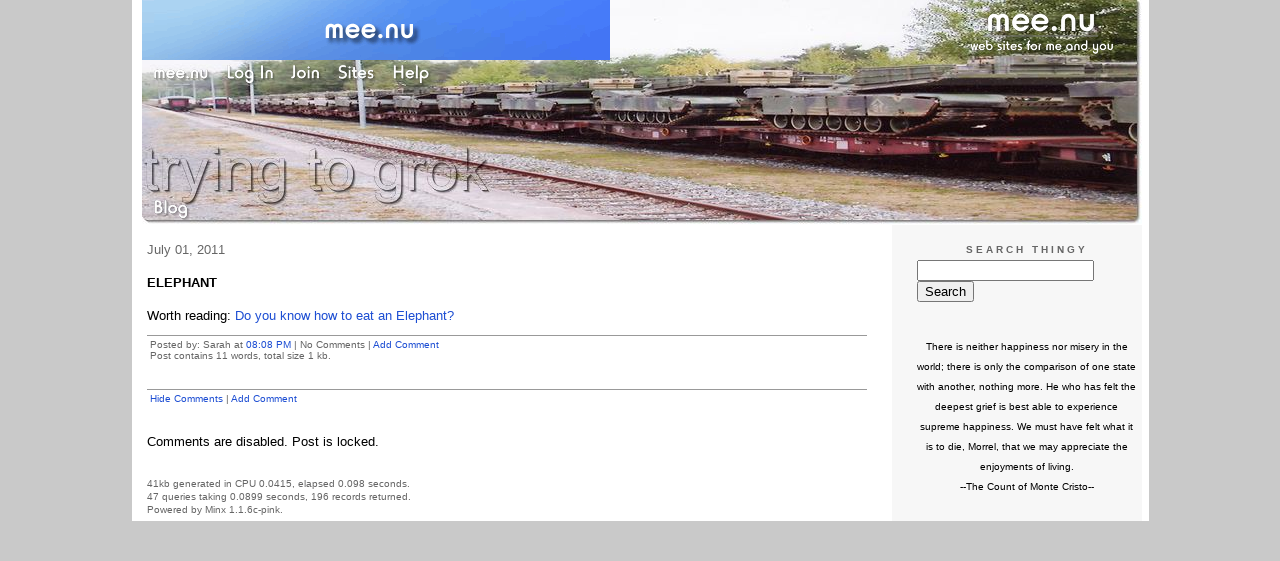

--- FILE ---
content_type: text/html;charset=utf-8
request_url: http://tryingtogrok.new.mu.nu/elephant
body_size: 13074
content:
<!DOCTYPE HTML PUBLIC "-//W3C//DTD HTML 4.01 Transitional//EN"
"http://www.w3.org/TR/html4/loose.dtd">

<html><head>

<meta http-equiv="Content-Type" content="text/html; charset=utf-8">
<title>tryingtogrok.new.mu.nu</title>

<link rel="stylesheet" href="/css/site.css" type="text/css">

<base href="http://tryingtogrok.new.mu.nu/" target="_self">


<link rel="alternate" type="application/rss+xml" title="RSS" href="feed/rss">
<link rel="alternate" type="application/atom+xml" title="Atom" href="feed/atom">


<script language="JavaScript" src="https://scripts.mee.nu/util.js" type="text/javascript"></script>
<script language="JavaScript" src="https://scripts.mee.nu/mootools.js" type="text/javascript"></script>

</head>

<body onload="SetPageHeight()">
<div id="main">





















<div id="banner-ad">

<span style="float: left; text-align: left;">
<a href="https://mee.nu/register"><img src="https://mee.nu/images/animad14.gif" border="0" /></a>
</span>

<span style="float: right; text-align: right;">
<a href="http://mee.nu/"><img src="https://mee.nu/style/logo/mee.nu-white-sm.png" alt="mee.nu" border="0"></a>
</span>

</div>


<div id="banner-system">
<span style="float: left; text-align: left; top: 0px;">

<a href="https://mee.nu/"><img src="https://mee.nu/style/word/white/mee.nu.png" alt="mee.nu" border="0"></a>

<!--
<a href="http://mu.nu/"><img src="https://mee.nu/style/word/white/mu.nu.png" alt="mu.nu" border="0"></a>
-->


<a href="/login/"><img src="https://mee.nu/style/word/white/Log In.png" alt="Log In" border="0"></a>
<a href="https://mee.nu/register/"><img src="https://mee.nu/style/word/white/Join.png" alt="Join" border="0"></a>


<a href="https://mee.nu/sites/"><img src="https://mee.nu/style/word/white/Sites.png" alt="Sites" border="0"></a>
<a href="https://mee.nu/help/"><img src="https://mee.nu/style/word/white/Help.png" alt="Help" border="0"></a>

</span>

<span style="float: right; text-align: right;">



</span>
</div>

<a href="/">
<div id="banner-image">
</div>
</a>

<div id="banner-menu" style="font-size: 15px; overflow: hidden;">

<span style="float: left; text-align: left;">

<a href="/">
<img border="0" src="https://mee.nu/style/word/white/Blog.png" alt="Blog" />
</a>

<!--
<a href="/forum/">
<img border="0" src="https://mee.nu/style/word/white/Forum.png" alt="Forum" />
</a>
-->

</span>



</div>

<div id="contents">

<div id="page-content1"><div class="content">


<h2>July 01, 2011</h2><p />
<a name="aa1097198"></a>

<!-- If you have category icons, you can enable them by uncommenting this code 
<img src="/icons/folder_Linking.gif"
         align="left" height="48" width="48"
         border="0" alt="Linking" title="Linking" />
-->

<div id="a1097198"><b>ELEPHANT</b><p />
Worth reading:&nbsp;<a href="http://tcoverride.blogspot.com/2011/06/do-you-know-how-to-eat-elephant.html">Do you know how to eat an Elephant?</a>  
<a name="more"></a>

<p class="posted">
Posted by: Sarah at
<a href="elephant">08:08 PM</a>

| No Comments 
| <a href="elephant">Add Comment</a>
<br />
Post contains 11 words, total size 1 kb.
</p>   
<div id="cc1097198" 
style="display:block"
>

<p class="posted">
<a href="#" onclick="ShowHide('cc1097198'); return false;">Hide Comments</a>
| <a href="elephant">Add Comment
</a>
</p>   
</div>
</div>

Comments are disabled.
Post is locked.


<div class="pageinfo">41kb generated in CPU 0.0415, elapsed 0.098 seconds.<br/>
 47 queries taking 0.0899 seconds, 196 records returned.<br/>
Powered by Minx 1.1.6c-pink.</div>

</div></div>

<div id="page-sidebar1"><div class="sidebar">

<div class="applet">

<div class="applet-header">
<h2>Search Thingy</h2>
</div>

<div class="applet-content">
<form method="post" action="http://tryingtogrok.new.mu.nu/">
<input type="hidden" name="form" value="form.search" />
<input type="hidden" name="site" value="[site.id]" />
<input name="search" size="20">
<br/>
<input value="Search" type="submit">
</form>
<br/>
</div>

<div class="applet-footer">
</div>

</div>

<div id="links" align=center><font size=1>

<div class="side">
There is neither happiness nor misery in the world; there is only the comparison of one state with another, nothing more.  He who has felt the deepest grief is best able to experience supreme happiness.  We must have felt what it is to die, Morrel, that we may appreciate the enjoyments of living.<br />--The Count of Monte Cristo--<br />
</div>
<ul></ul>

<img alt="tanksarah.jpg" src="http://tryingtogrok.mu.nu/archives/tanksarah.jpg" width="233" height="175" border="0" />

<ul></ul>

<div class="side">
While our troops go out to defend our country, it is incumbent upon us to make the country worth defending.<br />--<a href="http://tryingtogrok.mu.nu/archives/230405.html">Deskmerc</a>--<br />
</div>

<ul></ul>

<div class="side">
<a href="http://deskmerc.com"><img alt="groktank.jpg" src="http://tryingtogrok.mu.nu/archives/groktank.jpg" width="250" height="113" border="0" /></a>
</div>

<ul></ul>

<div class="sidetitle">
ABOUT SARAH 
</div>

<div class="side">
<a href="http://tryingtogrok.mu.nu/archives/061422.html">In a Nutshell</a><br />
<a href="http://tryingtogrok.mu.nu/archives/041441.html">100 Things</a><br />
<a href="http://tryingtogrok.mu.nu/archives/cat_knitting.html">Sarah's knittery</a><br />
<a href="http://www.flickr.com/photos/30804896@N05">knitting pics on Flickr</a><br />
What the heck is <a href="http://whatis.techtarget.com/definition/0,,sid9_gci212216,00.html">Grok</a>?<br />
I also contribute at <a href="http://www.spousebuzz.com">SpouseBUZZ</a><br />
tryingtogrok -at- hotmail<br />
</div>

<ul></ul>

<div class="sidetitle">
READING
</div>

<div class="side">
<a href="http://www.amazon.com/The-Spys-Wife-ebook/dp/B005R3E9K2">The Spy's Wife</a>

<ul></ul>

<h2>My Imaginary Friends</h2><font size=1>

<!-- Edit the following line to create your own blogroll entries. -->

<a href="http://www.denbeste.nu">USS Clueless</a><br />
<a href="http://www.instapundit.com">Instapundit</a><br />
<a href="http://www.amritas.com">Amaravati Abode of Amritas</a><br />
<a href="http://lileks.com/bleat/">The Bleat</a><br />
<a href="http://corner.nationalreview.com/">The Corner</a><br />

<ul></ul>

<a href="http://www.deskmerc.com">Deskmerc</a><br />
<a href="http://www.ejectejecteject.com/">Eject! Eject! Eject!</a><br />
<a href="http://www.ambientirony.com/">Ambient Irony</a><br />
<a href="http://parkwayreststop.com/">Parkway Rest Stop</a><br />
<a href="http://guardian.blogdrive.com">Cavalier's Guardian WatchBlog</a><br />
<a href="http://www.bunkermulligan.net/">Bunker Mulligan</a><br />
<a href="http://www.rightwingnews.com">Right Wing News</a><br />
<a href="http://www.conservativegrapevine.com">Conservative Grapevine</a><br />
<a href="http://www.joannejacobs.com/">Joanne Jacobs</a><br />

<ul></ul>

<a href="http://jameshudnall.com/blog.php">Hud's Blog-O-Rama</a><br />
<a href="http://www.powerlineblog.com">Power Line</a><br />
<a href="http://www.bethmauldin.com/">Beth's Contradictory Brain</a><br />
<a href="http://www.varifrank.com">Varifrank</a><br />
<a href="http://www.coldfury.com">Cold Fury</a><br />
<a href="http://bearcreekledger.com/">Bear Creek Ledger</a><br />
<a href="http://photoncourier.blogspot.com/">Photon Courier</a><br />
<a href="http://www.anwyn.com/">Anwyn's Notes in the Margin</a><br />
<a href="http://fiberlicious.blogspot.com/">Fiberlicious</a><br />
<a href="http://wisfaestwordum.blogspot.com/">Wis Faest Wordum</a><br />
<a href="http://deltasierra.livejournal.com/">The Cobwebs Of My Mind</a><br />
<a href="http://www.rachellucas.com">Rachel Lucas</a><br />
<a href="http://deardarla.typepad.com/">Dear Darla</a><br />
<a href="http://heidijournal.blogspot.com/">Learning To Live</a><br />
<a href="http://www.unliberaledwoman.com/">Unliberaled Woman</a><br />
<a href="http://www.dailykoan.com/">Daily Koan</a><br />
<a href="http://kanniescogitations.blogspot.com/">Kannie's Cogitations</a><br />
<a href="http://rockportconservatives.blogspot.com/">Rockport Conservatives</a><br />

<ul></ul>

<a href="http://www.blackfive.net/main/">Blackfive</a><br />
<a href="http://www.mudvillegazette.com">Mudville Gazette</a><br />
<a href="http://shieldofachilles.blogspot.com/">Shield of Achilles</a><br />
<a href="Http://tcoverride.blogspot.com">Chuck Z</a><br />
<a href="http://raven3.blogspot.com/">Senseless Drive By Thoughts</a><br />
<a href="http://www.armywifetoddlermom.blogspot.com/">ArmyWifeToddlerMom</a><br />
<a href="http://mostcertainlynot.typepad.com">Most Certainly Not</a><br />
<a href="http://youcoulddecidenottocomeshitonmyblog.blogspot.com/">A Work In Progress</a><br />
<a href="http://sissyben.blogspot.com/">Sis B</a><br />
<a href="http://calivalleygirl.blogspot.com">CaliValleyGirl</a><br /><br />
<br /></font>

<div class="applet">

<div class="applet-header">
<h2>Recent Comments</h2>
</div>

<div class="applet-content">
<ul>

<li>Stephanie
I've been following your blog for a long time. I'm glad you have found peace. Thanks for a final upd... <a href="out_with_a_whimper">entry</a></li>

<li><a href="http://www.aleksandreia.com" rel="nofollow">HMS</a>
Sarah, instead of going out with a whimper, why not join us as one of our Authors in &lt;a href="htt... <a href="out_with_a_whimper">entry</a></li>

<li><a href="http://amritas.com" rel="nofollow">Amritas</a>
And another act begins. May it be happy. <a href="out_with_a_whimper">entry</a></li>

<li>Amy
I was told once by a therapist that you can gauge progress if the event in question (whatever it is)... <a href="infertility_never_ends">entry</a></li>

<li>Sarah
Thank you, Amy and Judy, for your thoughts!

I have always been an oversharer.  I guess I need to ... <a href="why_i_dont_plan_to_adopt">entry</a></li>

<li>Judy
Amy had good points in her comment about driving the conversation but I am going to play devil's adv... <a href="why_i_dont_plan_to_adopt">entry</a></li>

<li>Erin
I mourned the finality of my infertility on an exam table a few months ago, but I still ache for the... <a href="grieving_the_end_of_hope">entry</a></li>

<li>Amy
Yikes. my comment was almost as long as your post. <a href="why_i_dont_plan_to_adopt">entry</a></li>

<li>Amy
Sarah - as a breast cancer survivor, I feel I can identify with you about dealing with peoples' ques... <a href="why_i_dont_plan_to_adopt">entry</a></li>

<li><a href="http://www.euphemeral.blogspot.com" rel="nofollow">Crystal Green.</a>
I know I'm one of those lurkers that has been faithfully reading your blog for years. Since before t... <a href="grieving_the_end_of_hope">entry</a></li>
 
</ul>
</div>

<div class="applet-footer">
</div>

</div>
<div class="applet">

<div class="applet-header">
<h2>Categories</h2>
</div>

<div class="applet-content">
<ul>

<li><a href="/blogging">Blogging</a> (194)</li>

<li><a href="/europe">Europe</a> (80)</li>

<li><a href="/fertility">Fertility</a> (3)</li>

<li><a href="/grokking">Grokking</a> (363)</li>

<li><a href="/humor">Humor</a> (263)</li>

<li><a href="/infertility">Infertility</a> (116)</li>

<li><a href="/knitting">Knitting</a> (137)</li>

<li><a href="/linking">Linking</a> (618)</li>

<li><a href="/media">Media</a> (129)</li>

<li><a href="/military">Military</a> (404)</li>

<li><a href="/personal">Personal</a> (667)</li>

<li><a href="/president">President</a> (234)</li>

<li><a href="/rants">Rants</a> (436)</li>

</ul>
</div>

<div class="applet-footer">
</div>

</div>
<div class="applet">

<div class="applet-header">
<h2>Archives</h2>
</div>

<div class="applet-content">
<ul>

<li><a href="/archive/2014/3">March 2014</a> (1)</li>

<li><a href="/archive/2013/7">July 2013</a> (1)</li>

<li><a href="/archive/2013/5">May 2013</a> (2)</li>

<li><a href="/archive/2013/3">March 2013</a> (2)</li>

<li><a href="/archive/2013/2">February 2013</a> (7)</li>

<li><a href="/archive/2013/1">January 2013</a> (2)</li>

<li><a href="/archive/2012/12">December 2012</a> (1)</li>

<li><a href="/archive/2012/8">August 2012</a> (4)</li>

<li><a href="/archive/2012/6">June 2012</a> (1)</li>

<li><a href="/archive/2012/5">May 2012</a> (2)</li>

<li><a href="/archive/2012/3">March 2012</a> (1)</li>

<li><a href="/archive/2012/2">February 2012</a> (4)</li>

<li><a href="/archive/2012/1">January 2012</a> (1)</li>

<li><a href="/archive/2011/12">December 2011</a> (8)</li>

<li><a href="/archive/2011/11">November 2011</a> (1)</li>

<li><a href="/archive/2011/10">October 2011</a> (2)</li>

<li><a href="/archive/2011/9">September 2011</a> (1)</li>

<li><a href="/archive/2011/8">August 2011</a> (1)</li>

<li><a href="/archive/2011/7">July 2011</a> (8)</li>

<li><a href="/archive/2011/6">June 2011</a> (6)</li>

<li><a href="/archive/2011/5">May 2011</a> (2)</li>

<li><a href="/archive/2011/4">April 2011</a> (5)</li>

<li><a href="/archive/2011/3">March 2011</a> (2)</li>

<li><a href="/archive/2011/2">February 2011</a> (1)</li>

<li><a href="/archive/2011/1">January 2011</a> (2)</li>

<li><a href="/archive/2010/11">November 2010</a> (2)</li>

<li><a href="/archive/2010/10">October 2010</a> (5)</li>

<li><a href="/archive/2010/9">September 2010</a> (4)</li>

<li><a href="/archive/2010/8">August 2010</a> (1)</li>

<li><a href="/archive/2010/7">July 2010</a> (3)</li>

<li><a href="/archive/2010/6">June 2010</a> (3)</li>

<li><a href="/archive/2010/5">May 2010</a> (6)</li>

<li><a href="/archive/2010/4">April 2010</a> (6)</li>

<li><a href="/archive/2010/3">March 2010</a> (13)</li>

<li><a href="/archive/2010/2">February 2010</a> (24)</li>

<li><a href="/archive/2010/1">January 2010</a> (29)</li>

<li><a href="/archive/2009/12">December 2009</a> (43)</li>

<li><a href="/archive/2009/11">November 2009</a> (40)</li>

<li><a href="/archive/2009/10">October 2009</a> (28)</li>

<li><a href="/archive/2009/9">September 2009</a> (31)</li>

<li><a href="/archive/2009/8">August 2009</a> (35)</li>

<li><a href="/archive/2009/7">July 2009</a> (58)</li>

<li><a href="/archive/2009/6">June 2009</a> (53)</li>

<li><a href="/archive/2009/5">May 2009</a> (39)</li>

<li><a href="/archive/2009/4">April 2009</a> (41)</li>

<li><a href="/archive/2009/3">March 2009</a> (47)</li>

<li><a href="/archive/2009/2">February 2009</a> (42)</li>

<li><a href="/archive/2009/1">January 2009</a> (49)</li>

<li><a href="/archive/2008/12">December 2008</a> (50)</li>

<li><a href="/archive/2008/11">November 2008</a> (71)</li>

<li><a href="/archive/2008/10">October 2008</a> (62)</li>

<li><a href="/archive/2008/9">September 2008</a> (53)</li>

<li><a href="/archive/2008/8">August 2008</a> (39)</li>

<li><a href="/archive/2008/7">July 2008</a> (52)</li>

<li><a href="/archive/2008/6">June 2008</a> (46)</li>

<li><a href="/archive/2008/5">May 2008</a> (51)</li>

<li><a href="/archive/2008/4">April 2008</a> (45)</li>

<li><a href="/archive/2008/3">March 2008</a> (49)</li>

<li><a href="/archive/2008/2">February 2008</a> (67)</li>

<li><a href="/archive/2008/1">January 2008</a> (50)</li>

<li><a href="/archive/2007/12">December 2007</a> (39)</li>

<li><a href="/archive/2007/11">November 2007</a> (38)</li>

<li><a href="/archive/2007/10">October 2007</a> (41)</li>

<li><a href="/archive/2007/9">September 2007</a> (42)</li>

<li><a href="/archive/2007/8">August 2007</a> (26)</li>

<li><a href="/archive/2007/7">July 2007</a> (40)</li>

<li><a href="/archive/2007/6">June 2007</a> (42)</li>

<li><a href="/archive/2007/5">May 2007</a> (46)</li>

<li><a href="/archive/2007/4">April 2007</a> (35)</li>

<li><a href="/archive/2007/3">March 2007</a> (26)</li>

<li><a href="/archive/2007/2">February 2007</a> (28)</li>

<li><a href="/archive/2007/1">January 2007</a> (34)</li>

<li><a href="/archive/2006/12">December 2006</a> (26)</li>

<li><a href="/archive/2006/11">November 2006</a> (65)</li>

<li><a href="/archive/2006/10">October 2006</a> (43)</li>

<li><a href="/archive/2006/9">September 2006</a> (35)</li>

<li><a href="/archive/2006/8">August 2006</a> (50)</li>

<li><a href="/archive/2006/7">July 2006</a> (41)</li>

<li><a href="/archive/2006/6">June 2006</a> (33)</li>

<li><a href="/archive/2006/5">May 2006</a> (15)</li>

<li><a href="/archive/2006/4">April 2006</a> (26)</li>

<li><a href="/archive/2006/3">March 2006</a> (29)</li>

<li><a href="/archive/2006/2">February 2006</a> (30)</li>

<li><a href="/archive/2006/1">January 2006</a> (14)</li>

<li><a href="/archive/2005/12">December 2005</a> (42)</li>

<li><a href="/archive/2005/11">November 2005</a> (43)</li>

<li><a href="/archive/2005/10">October 2005</a> (39)</li>

<li><a href="/archive/2005/9">September 2005</a> (34)</li>

<li><a href="/archive/2005/8">August 2005</a> (32)</li>

<li><a href="/archive/2005/7">July 2005</a> (30)</li>

<li><a href="/archive/2005/6">June 2005</a> (35)</li>

<li><a href="/archive/2005/5">May 2005</a> (17)</li>

<li><a href="/archive/2005/4">April 2005</a> (25)</li>

<li><a href="/archive/2005/3">March 2005</a> (29)</li>

<li><a href="/archive/2005/2">February 2005</a> (76)</li>

<li><a href="/archive/2005/1">January 2005</a> (67)</li>

<li><a href="/archive/2004/12">December 2004</a> (69)</li>

<li><a href="/archive/2004/11">November 2004</a> (59)</li>

<li><a href="/archive/2004/10">October 2004</a> (89)</li>

<li><a href="/archive/2004/9">September 2004</a> (55)</li>

<li><a href="/archive/2004/8">August 2004</a> (108)</li>

<li><a href="/archive/2004/7">July 2004</a> (112)</li>

<li><a href="/archive/2004/6">June 2004</a> (92)</li>

<li><a href="/archive/2004/5">May 2004</a> (113)</li>

<li><a href="/archive/2004/4">April 2004</a> (111)</li>

<li><a href="/archive/2004/3">March 2004</a> (152)</li>

</ul>
</div>

<div class="applet-footer">
</div>

</div>

<div class="sidetitle">
TOOTING MY OWN HORN
</div>

<div class="side">
<a href="http://tryingtogrok.new.mu.nu/the_role_of_government_or_this_is_too_hard_of_a_post_to_write">The Role Of Government</a><br />
<a href="http://tryingtogrok.mu.nu/archives/280522.html">Granting the Premise</a><br />
<a href="http://tryingtogrok.new.mu.nu/cashing_in_my_chips">Cashing In My Chips</a><br />
<a href="http://tryingtogrok.mu.nu/archives/274229.html">A Phoenix Called Vegas</a><br />
<a href="http://tryingtogrok.mu.nu/archives/273547.html">Luck and Choices</a><br />
<a href="http://tryingtogrok.new.mu.nu/free_vitamins_and_other_dilemmas">Free Vitamins and Other Dilemmas</a><br />
<a href="http://tryingtogrok.new.mu.nu/dispensible">Dispensible</a><br />
<a href="http://tryingtogrok.new.mu.nu/prepared">Remarks from Milblogs Conf.</a><br />
<a href="http://www.spousebuzz.com/blog/2007/01/perspective.html">Perspective</a><br />
<a href="http://tryingtogrok.new.mu.nu/chair">Chair</a><br />
<a href="http://tryingtogrok.new.mu.nu/terrible_truths">Terrible Truths</a><br />
<a href="http://tryingtogrok.blogspot.com/2004_02_01_tryingtogrok_archive.html#107677102179187304">He's Gone</a><br />
<a href="http://tryingtogrok.blogspot.com/2004_01_01_tryingtogrok_archive.html#107524028901422223">Death</a><br />
<a href="http://tryingtogrok.blogspot.com/2003_11_01_tryingtogrok_archive.html#106957734388289343">Anger</a><br />
<a href="http://tryingtogrok.blogspot.com/2003_11_01_tryingtogrok_archive.html#106837029339268462">Civilians</a><br />
<a href="http://tryingtogrok.blogspot.com/2003_11_01_tryingtogrok_archive.html#106823404483253684">I Lean to the Right</a><br />
<a href="http://tryingtogrok.blogspot.com/2003_11_01_tryingtogrok_archive.html#106805125969423724">Dear People of Earth</a><br />
<a href="http://tryingtogrok.blogspot.com/2003_11_01_tryingtogrok_archive.html#106767330958454524">This Is My Beloved</a><br />
<a href="http://tryingtogrok.blogspot.com/2003_10_01_tryingtogrok_archive.html#106671785300601325">Trying to Grok</a><br />
</div>

<ul></ul>

<div class="sidetitle">
CRUCIAL READING FOR TEH ANTI-IDIOTARIAN
</div>

<div class="side">
<a href="http://tryingtogrok.blogspot.com/2003_11_01_archive.html#106957734388289343">Forget the Idiots Today</a><br /> 
<a href="http://denbeste.nu/cd_log_entries/2003/07/Culturalcrosspollination.shtml">Cultural Cross-Pollination</a><br />
<a href="http://denbeste.nu/cd_Articles/TheEssentialLibrary.shtml">Den Beste's Essential Library</a><br />
<a href="http://www.lileks.com/bleats/archive/02/0902/091102.html">Lileks One Year Later</a><br />
<a href="http://www.lileks.com/bleats/archive/07/0707/070407.html">Lileks 4 July 2007</a><br />
<a href="http://web.archive.org/web/20030416020456/http://www.lileks.com/writings/screed/olivegarden.html">Notes From the Olive Garden</a><br />
<a href="http://www.porphyrogenitus.net/archives/week_2003_03_09.html#001091">Collectivist Internationalism</a><br />
<a href="http://tryingtogrok.blogspot.com/2003_11_01_tryingtogrok_archive.html#106838367677089727">Whittle's High Altitude Posts</a><br />
<a href="http://www.thedissidentfrogman.com/dacha/000091.html">Consecration</a><br />
<a href="http://www.qando.blogspot.com/2003_10_01_qando_archive.html#106544280412513678">Justification: A Post-War Review</a><br />
<a href="http://www.city-journal.org/html/12_3_the_civic.html">The Civic Education America Needs</a><br />
<a href="http://sfgate.com/cgi-bin/article.cgi?f=/c/a/2003/06/29/IN290713.DTL">Why I'm an Anti-Anti-American</a><br />
<a href="http://varifrank.com/archives/2005/08/the_very_best_o_1.php">The Best of Varifrank</a><br />
</div>

<ul></ul>

<div class="side">

<div class="side">
<a href="http://www.techcentralstation.com/100702A.html"><img alt="show_left_stanflag.gif" src="http://tryingtogrok.mu.nu/archives/show_left_stanflag.gif" width="60" height="70" border="0" /></a>
</div>

<ul></ul>

<div class="side">
<img alt="israel.jpg" src="http://tryingtogrok.mu.nu/archives/israel.jpg" width="88" height="31" border="0" />
</div>

<ul></ul>

<div class="side">
<img alt="dwssml.jpg" src="http://tryingtogrok.mu.nu/archives/dwssml.jpg" width="130" height="79" border="0" />
</div>

<ul></ul>

<div class="side">
<a href="http://www.spousebuzz.com"><img alt="spousebuzz.JPG" src="http://tryingtogrok.mu.nu/archives/spousebuzz.JPG" width="216" height="85" border="0" /></a>
</div>

<ul></ul>

<div class="side">
<table>
 <tr>
 <td valign="middle"align="right"><font face="arial,helvetica" size=2>
 <a target="_top" style="text-decoration: none;"
href="http://www.ringsurf.com/netring?ring=MiliBlogs;action=home"><img
src="http://tryingtogrok.mu.nu/archives/paratroppers2.jpg" border=0></a>
 <BR>
 <a target="_top" style="text-decoration: none;"
href="http://www.ringsurf.com/netring?ring=MiliBlogs;id=16;action=prev">Prev</a>
 |
 <a target="_top" style="text-decoration: none;"
href="http://www.ringsurf.com/netring?ring=MiliBlogs;id=16;action=list">List</a>
 |
 <a target="_top" style="text-decoration: none;"
href="http://www.ringsurf.com/netring?ring=MiliBlogs;id=16;action=rand">Random</a>
 |
 <a target="_top" style="text-decoration: none;"
href="http://www.ringsurf.com/netring?ring=MiliBlogs;id=16;action=next">Next</a>
 <BR>
 <font size=1>Powered by <a style="text-decoration: none;"
href="http://www.ringsurf.com" target="_top">RingSurf</a>!</font>
 </td>
 </tr>
 </table>
</div>

<div class="applet">

<div class="applet-header">
<h2>Monthly Traffic</h2>
</div>

<div class="applet-content">

<ul>
<li>Pages: 112684</li>
<li>Files: 4018</li>
<li>Bytes: 1745.7M</li>
<li>CPU Time: 46:50</li>
<li>Queries: 4352907</li>
</ul>

</div>

<div class="applet-header">
<h2>Content</h2>
</div>

<div class="applet-content">
<ul>

<li>Posts: 3662</li>

<li>Comments: 14416</li>

</ul>
</div>

<div class="applet-footer">
</div>

</div>
<div class="applet">

<div class="applet-header">
<h2>Feeds</h2>
</div>

<div class="applet-content">
<br/>
<center>
<a href="/feed/rss"><img src="https://mee.nu/style/rss20.gif" alt="RSS 2.0" border="0" /></a>
<a href="/feed/atom"><img src="https://mee.nu/style/atom10.gif" alt="Atom 1.0" border="0" /></a>
</center>
<br/>
</div>

<div class="applet-footer">
</div>

</div>

<!-- GoStats JavaScript Based Code -->
<script type="text/javascript" src="http://gostats.com/js/counter.js"></script>
<script type="text/javascript">_gos='gostats.com';_goa=733981;
_got=2;_goi=56;_goz=0;_gol='webcounter';_GoStatsRun();</script>
<noscript><a target="_blank" title="webcounter" 
href="http://gostats.com"><img alt="webcounter" 
src="http://gostats.com/bin/count/a_733981/t_2/i_56/counter.png" 
style="border-width:0" /></a></noscript>
<!-- End GoStats JavaScript Based Code -->

<ul></ul>

<div class="sidetitle">
QUOTES
</div>

<ul></ul>
<div class="side">
Contrary to what you've just seen, war is neither glamorous nor fun.  There are no winners, only losers.  There are no good wars, with the following exceptions: The American Revolution, WWII, and the Star Wars Trilogy.<br />--Bart Simpson--<br />
</div>
<ul></ul>

<div class="side">
If you want to be a peacemaker, you've gotta learn to kick ass.<br />--Sheriff of East Houston, <i>Superman II</i>--<br />
</div>

<ul></ul>

<div class="side">
Going to war without France is like going deer hunting without an accordion.  You just leave a lot of useless noisy baggage behind.<br />--Jed Babbin--<br />
</div>

<ul></ul>

<div class="side">
Dante once said that the hottest places in hell are reserved for those who in a period of moral crisis maintain their neutrality.<br />--President John F. Kennedy--<br />
</div>

<ul></ul>

<div class="side">
War is a bloody, killing business.  You've got to spill their blood, or they will spill yours.<br />--General Patton--<br />
</div>

<ul></ul>

<div class="side">
We've gotta keep our heads until this peace craze blows over.<br />--<i>Full Metal Jacket</i>--<br />
</div>

<ul></ul>


<div class="side">
Those who threaten us and kill innocents around the world do not need to be treated more sensitively.  They need to be destroyed.<br />--Dick Cheney--<br />
</div>

<ul></ul>

<div class="side">
The Flag has to come first if freedom is to survive.<br />--Col Steven Arrington--<br />
</div>

<ul></ul>

<div class="side">
The purpose of diplomacy isn't to make us feel good about Eurocentric diplomatic skills, and having countries from the axis of chocolate tie our shoelaces together does nothing to advance our infantry.<br />--<a href="http://www.nicedoggie.net/archives/004616.html#004616">Sir George</a>--<br/>
</div>

<ul></ul>

<div class="side">
I just don't care about the criticism I receive every day, because I know the cause I defend is right.<br />--<a href="http://denbeste.nu/cd_log_entries/2003/11/AnAmericaninSpain.shtml">Oriol</a>--<br/>
</div>

<ul></ul>

<div class="side">
It's days like this when we're reminded that freedom isn't free.<br />--Chaplain Jacob--<br />
</div>
<ul></ul>

<ul></ul>
<div class="side">
Bumper stickers aren't going to accomplish some of the missions this country is going to face.<br />--<a href="http://littlegreenfootballs.com/weblog/?entry=13706_Congress_Wipes_Out_Bunker_Buster_Research">David Smith</a>--<br />
</div>
<ul></ul>

<ul></ul>
<div class="side">
The success of multilateralism is measured not merely by following a process, but by achieving results.<br />--<a href="http://debbyestratigacos.mu.nu/archives/cat_canada.html#057098">President Bush</a>--<br />
</div>
<ul></ul>

<ul></ul>
<div class="side">
Live and act within the limit of your knowledge and keep expanding it to the limit of your life.<br />
--John Galt--
</div>
<ul></ul>

<ul></ul>
<div class="side">
First, go buy a six pack and swig it all down.  Then, watch Ace Ventura.  And after that, buy a Hard Rock Cafe shirt and come talk to me.  You really need to lighten up, man.<br />
--<a href="http://desert-smink.blogspot.com/2004/12/pr-man-takes-on-bad-grammar-guy.html">Sminklemeyer</a>--
</div>
<ul></ul>

<ul></ul>
<div class="side">
You've got to kill people, and when you've killed enough they stop fighting<br />--General Curtis Lemay--<br />
</div>
<ul></ul>

<ul></ul>
<div class="side">
If we wish to be free, if we mean to preserve inviolate those inestimable privileges for which we have been so long contending, if we mean not basely to abandon the noble struggle in which we have been so long engaged, and which we have pledged ourselves never to abandon until the glorious object of our contest shall be obtained -- we must fight!<br />--Patrick Henry--<br /></div>
<ul></ul>

<ul></ul>
<div class="side">
America has never been united by blood or birth or soil. We are bound by ideals that move us beyond our backgrounds, lift us above our interests and teach us what it means to be citizens. Every child must be taught these principles. Every citizen must uphold them. And every immigrant, by embracing these ideals, makes our country more, not less, American.<br />--President George W. Bush--<br /></div>
<ul></ul>

<ul></ul>
<div class="side">
are usually just cheerleading sessions, full of sound and fury and signifying nothing but a soothing reduction in blood pressure brought about by the narcotic high of being agreed with.<br />--<a href="http://www.ejectejecteject.com/archives/000108.html">Bill Whittle</a><br /></div>
<ul></ul>

<ul></ul>
<div class="side">
War is an ugly thing, but not the ugliest of things. The decayed and degraded state of moral and patriotic feeling which thinks that nothing is worth war is much worse. The person who has nothing for which he is willing to fight, nothing which is more important than his own personal safety, is a miserable creature and has no chance of being free unless made and kept so by the exertions of better men than himself.<br />
--John Stuart Mill--
</div>
<ul></ul>

<ul></ul>
<div class="side">
We are determined that before the sun sets on this terrible struggle, our flag will be recognized throughout the world as a symbol of freedom on the one hand and of overwhelming force on the other.<br />--General George Marshall--<br />
</div>
<ul></ul>

<ul></ul>
<div class="side">
We can continue to try and clean up the gutters all over the world and spend all of our resources looking at just the dirty spots and trying to make them clean. Or we can lift our eyes up and look into the skies and move forward in an evolutionary way.<br />
--Buzz Aldrin--
</div>
<ul></ul>

<ul></ul>
<div class="side">
America is the greatest, freest and most decent society in existence. It is an oasis of goodness in a desert of cynicism and barbarism. This country, once an experiment unique in the world, is now the last best hope for the world.<br />
--Dinesh D'Souza--<br />
</div>
<ul></ul>

<ul></ul>
<div class="side">
Recent anti-Israel protests remind us again of our era's peculiar alliance: the most violent, intolerant, militantly religious movement in modern times has the peace movement on its side.<br />--<a href="http://www.lileks.com/screedblog/06/072106.html">James Lileks</a>--<br /></div>
<ul></ul>

<ul></ul>
<div class="side">
As a wise man once said: we will pay any price, bear any burden, meet any hardship, support any friend, oppose any foe, in order to assure the survival and the success of liberty.
Unless the price is too high, the burden too great, the hardship too hard, the friend acts disproportionately, and the foe fights back.   In which case, we need a timetable. 
<br />--<a href="http://www.lileks.com/screedblog/06/091106.html">James Lileks</a>--<br /></div>
<ul></ul>

<ul></ul>
<div class="side">
I am not willing to kill a man so that he will agree with my faith, but I am prepared to kill a man so that he cannot force my compatriots to submit to his. 
<br />--<a href="http://www.blackfive.net/main/2006/09/no_religious_se.html">Froggy</a>--<br /></div>
<ul></ul>

<ul></ul>
<div class="side">
You can say what you want about President Bush; but the truth is that he can take a punch. The man has taken a swift kick in the crotch for breakfast every day for 6 years and he keeps getting up with a smile in his heart and a sense of swift determination to see the job through to the best of his abilties. 
<br />--<a href="http://varifrank.com/archives/2006/09/then_there_were_1.php">Varifrank</a>--<br /></div>
<ul></ul>

<ul></ul>
<div class="side">
In a perfect world, We'd live in peace and love and harmony with each oither and the world, but then, in a perfect world, Yoko would have taken the bullet. 
<br />--<a href="http://forums.fark.com/cgi/fark/comments.pl?IDLink=2345888">SarahBellum</a>--<br /></div>
<ul></ul>

<ul></ul>
<div class="side">
Freedom is never more than one generation away from extinction. We didn't pass it to our children in the bloodstream. It must be fought for, protected, and handed on for them to do the same, or one day we will spend our sunset years telling our children and our children's children what it was once like in the United States where men were free.<br />--Ronald Reagan--<br />
</div>
<ul></ul>

<ul></ul>
<div class="side">
America is rather like life. You can usually find in it what you look for. It will probably be interesting, and it is sure to be large.<br />--E.M. Forster--<br />
</div>
<ul></ul>

<ul></ul>
<div class="side">
Do not fear the enemy, for your enemy can only take your life. It is far better that you fear the media, for they will steal your HONOR. That awful power, the public opinion of a nation, is created in America by a horde of ignorant, self-complacent simpletons who failed at ditching and shoemaking and fetched up in journalism on their way to the poorhouse.<br />--Mark Twain--<br />
</div>
<ul></ul>

<ul></ul>
<div class="side">
The Enlightenment was followed by the French Revolution and the Napoleonic wars, which touched every European state, sparked vicious guerrilla conflicts across the Continent and killed millions. Then, things really turned ugly after the invention of soccer.<br />--<a href="http://iowahawk.typepad.com/iowahawk/2007/01/historically_sp.html">Iowahawk</a>--<br />
</div>
<ul></ul>

<ul></ul>
<div class="side">
Every time I meet an Iraqi Army Soldier or Policeman that I haven't met before, I shake his hand and thank him for his service. Many times I am thanked for being here and helping his country. I always tell them that free people help each other and that those that truly value freedom help those seeking it no matter the cost.<br />--<a href="http://gojackarmy.blogspot.com/2007/03/crime-during-war.html">Jack Army</a>--<br />
</div>
<ul></ul>

<ul></ul>
<div class="side">
Right, left - the terms are useless nowadays anyway. There are statists, and there are individualists. There are pessimists, and optimists. There are people who look backwards and trust in the West, and those who look forward and trust in The World. Those are the continuums that seem to matter the most right now.<br />--<a href="http://www.lileks.com/bleats/archive/07/0607/062107.html">Lileks</a>--<br />
</div>
<ul></ul>

<ul></ul>
<div class="side">
The best argument against democracy is a five-minute conversation with the average voter.<br />
--Winston Churchill--<br />
</div>
<ul></ul>

<ul></ul>
<div class="side">
A man or a nation is not placed upon this earth to do merely what is pleasant and what is profitable.  It is often called upon to carry out what is both unpleasant and unprofitable, but if it is obviously right it is mere shirking not to undertake it.<br />--Arthur Conan Doyle--<br />
</div>
<ul></ul>

<ul></ul>
<div class="side">
A man who has nothing which he cares about more than he does about his personal safety is a miserable creature who has no chance of being free, unless made and kept so by the existing of better men than himself.<br />--John Stuart Mill--<br />
</div>
<ul></ul>

<ul></ul>
<div class="side">
After the attacks on September 11, 2001, most of the sheep, that is, most citizens in America said, "Thank God I wasn't on one of those planes." The sheepdogs, the warriors, said, "Dear God, I wish I could have been on one of those planes. Maybe I could have made a difference."<br />--<a href="http://mwkworks.com/onsheepwolvesandsheepdogs.html">Dave Grossman</a>--<br />
</div>
<ul></ul>

<ul></ul>
<div class="side">
At heart Iâ€™m a cowboy; my attitude is if theyâ€™re not going to stand up and fight for what they believe in then they can go pound sand.<br />--<a href="http://article.nationalreview.com/?q=MzE4MDBhNjY0NjBmOTczMWIxZGQ3ZmFlYTZmYzljY2E=&w=MA==">Bill Whittle</a>--<br />
</div>
<ul></ul>

<ul></ul>
<div class="side">
A democracy is always temporary in nature; it simply cannot exist as a permanent form of government. A democracy will continue to exist up until the time that voters discover that they can vote themselves generous gifts from the public treasury. From that moment on, the majority always votes for the candidates who promise the most benefits from the public treasury, with the result that every democracy will finally collapse due to loose fiscal policy, which is always followed by a dictatorship.<br />--Alexander Tyler--<br />
</div>
<ul></ul>

<ul></ul>
<div class="side">
By that time a village half-wit could see what generations of professors had pretended not to notice.<br />--<a href="http://conservablogs.com/bluecollarmuse/2008/10/06/socialisms-lying-promise/">Atlas Shrugged</a>--<br />
</div>
<ul></ul>

<ul></ul>
<div class="side">
I kept asking Clarence why our world seemed to be collapsing and everything seemed so shitty. And he'd say, "That's the way it goes, but don't forget, it goes the other way too."<br />--<a href="http://tryingtogrok.mu.nu/archives/251232.html">Alabama Worley</a>--<br />
</div>
<ul></ul>

<ul></ul>
<div class="side">
So Bush is history, and we have a new president who promises to heal the planet, and yet the jihadists donâ€™t seem to have got the Obama message that there are no enemies, just friends we havenâ€™t yet held talks without preconditions with.<br />
--<a href="http://article.nationalreview.com/?q=YTk5YzgwZDc3NTliMDAwM2QxOGNjOWRmNTZjZTZmNDY=&w=MA==">Mark Steyn</a>--
</div>
<ul></ul>

<ul></ul>
<div class="side">
"I had started alone in this journey called life, people started
gathering up on the way, and the caravan got bigger everyday."<br />--<a href="http://www.faithfreedom.org/2009/01/01/my-tributes-to-faith-freedom-international/#comment-25">Urdu couplet</a><br />
</div>
<ul></ul>

<div class="side">
The book and the sword are the two things that control the world.  We either gonna control them through knowledge and influence their minds, or we gonna bring the sword and take their heads off.<br />--RZA--<br />
</div>
<ul></ul>

<div class="side">
It's a daily game of public Frogger, hopping frantically to avoid being crushed under the weight of your own narcissism, banality, and plain old stupidity.<br />--<a href="http://weeklystandard.com/Content/Public/Articles/000/000/016/560ktbta.asp?pg=1">Mary Katharine Ham</a>--<br />
</div>
<ul></ul>

<div class="side">
There are more instances of the abridgment of freedoms
of the people by gradual and silent encroachment of those in power than by violent and sudden usurpations.<br />--James Madison--<br />
</div>
<ul></ul>

<div class="side">
It is in the heat of emotion that good people must remember to stand on principle.<br />--Larry Elder--<br />
</div>
<ul></ul>

<div class="side">
Please show this to the president and ask him to remember the wishes of the forgotten man, that is, the one who dared to vote against him.  We expect to be tramped on but we do wish the stepping would be a little less hard.<br />--from a letter to Eleanor Roosevelt--<br />
</div>
<ul></ul>

<div class="side">
The world economy depends every day on some engineer, farmer, architect, radiator shop owner, truck driver or plumber getting up at 5AM, going to work, toiling hard, and producing real wealth so that an array of bureaucrats, regulators, and redistributors can manage the proper allotment of much of the natural largess produced.<br />--<a href="http://pajamasmedia.com/victordavishanson/the-long-march-from-california-to-copenhagen/">VDH</a>--<br />
</div>
<ul></ul>

<div class="side">
Parents are often so busy with the physical rearing of children that they miss the glory of parenthood, just as the grandeur of the trees is lost when raking leaves.<br />--Marcelene Cox--<br />
</div>
<ul></ul>

</font></div>

</div></div>

</div>

<div style="clear: both;">&nbsp;</div>

</div>

</body>

<link rel="stylesheet" href="https://scripts.mee.nu/slimbox/css/slimbox.css" type="text/css" media="screen" />
<script type="text/javascript" src="https://scripts.mee.nu/slimbox/js/slimbox.js"></script>

</html>